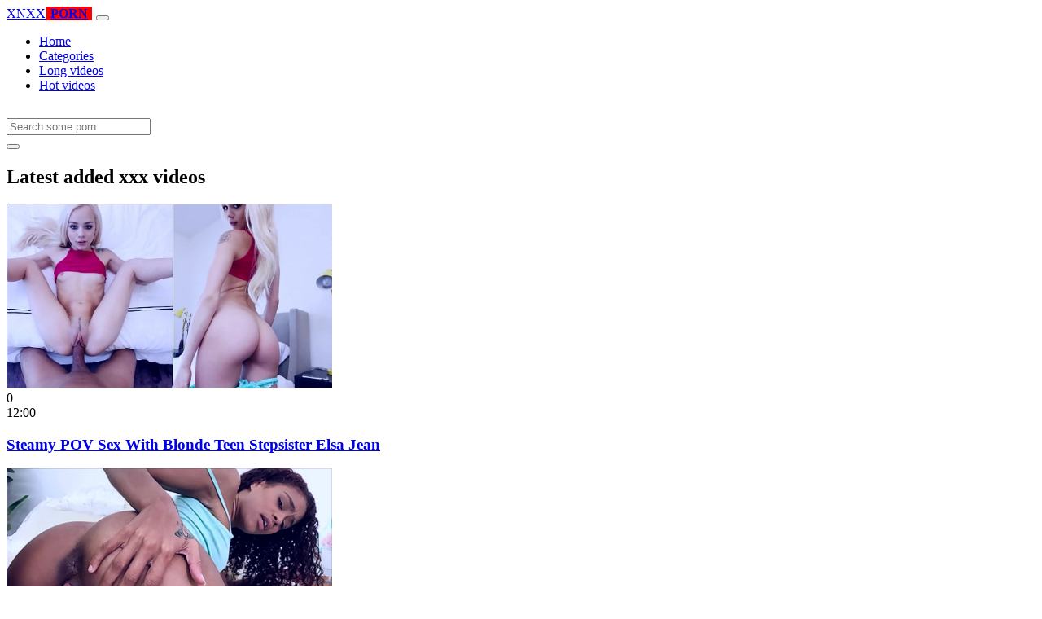

--- FILE ---
content_type: text/html; charset=UTF-8
request_url: https://www.xnxxhdporn.net/
body_size: 6594
content:
<!DOCTYPE html>
<html lang="en-US">
  <head>
	<meta http-equiv="Content-Type" content="text/html; charset=UTF-8" />
    <title>Hot porn video, porn tube, hot porn, hq porn</title>
    <meta name="description" content="xnxxhdporn.net is your source for free porn gifs. Search through categories like hot guy, sensual, rough for premium erotica experience. For well over a decade, adult XXX fans all over the globe have visited xnxxhdporn.net for the latest and greatest in online sex. Enjoy the best jenna jameson videos at xnxxhdporn.net!">
    <meta name="viewport" content="width=device-width, initial-scale=1, shrink-to-fit=no">
	<link rel="canonical" href="https://www.xnxxhdporn.net/" />

    <meta name="RATING" content="RTA-5042-1996-1400-1577-RTA" />
	<meta name="robots" content="index, follow, max-image-preview:large, max-snippet:-1, max-video-preview:-1" />
	<link rel="apple-touch-icon" sizes="180x180" href="https://www.xnxxhdporn.net/media/favicon/apple-icon-180x180.png">
	<link rel="icon" type="image/png" sizes="192x192"  href="https://www.xnxxhdporn.net/media/favicon/android-icon-192x192.png">
	<link rel="shortcut icon" href="https://www.xnxxhdporn.net/media/favicon/favicon.ico">
	<link title="" rel="search" type="application/opensearchdescription+xml" href="https://www.xnxxhdporn.net/opensearch.xml" />
	<link rel="alternate" type="application/rss+xml" title=" rss feed" href="https://www.xnxxhdporn.net/rss.xml" />    <!-- Bootstrap core CSS -->
	<link rel="stylesheet" href="https://www.xnxxhdporn.net/system/theme/Default/css/bootstrap.min.css">
    <!-- Custom styles for this template -->
    <link href="https://www.xnxxhdporn.net/system/theme/Default/css/style.css" rel="stylesheet">
    <link href="https://www.xnxxhdporn.net/system/theme/Default/css/bootstrap-icons.css" rel="stylesheet">
	<meta property="og:title" content="Hot porn video, porn tube, hot porn, hq porn">
	<meta property="og:description" content="xnxxhdporn.net is your source for free porn gifs. Search through categories like hot guy, sensual, rough for premium erotica experience. For well over a decade, adult XXX fans all over the globe have visited xnxxhdporn.net for the latest and greatest in online sex. Enjoy the best jenna jameson videos at xnxxhdporn.net!">
	<meta property="og:image" content="https://www.xnxxhdporn.net/media/logos/social.webp">
	<meta property="og:url" content="https://www.xnxxhdporn.net/">
	<meta name="twitter:card" content="summary_large_image">
	<meta name="twitter:title" content="Hot porn video, porn tube, hot porn, hq porn">
	<meta name="twitter:description" content="xnxxhdporn.net is your source for free porn gifs. Search through categories like hot guy, sensual, rough for premium erotica experience. For well over a decade, adult XXX fans all over the globe have visited xnxxhdporn.net for the latest and greatest in online sex. Enjoy the best jenna jameson videos at xnxxhdporn.net!">
	<meta name="twitter:image" content="https://www.xnxxhdporn.net/media/logos/social.webp">
	<style>
	.navbar-brand b {background: #f00;padding: 0 5px;margin: 0 1px;}.footer-logo b {background: #f00;padding: 0 5px;margin: 0 1px;}
.like,.unlike {padding: 7px 14px;}	</style>
  </head>

  <body>
    <!-- Navigation -->
    <nav class="navbar navbar-expand-lg navbar-dark bg-dark fixed-top">
      <div class="container">
        <a class="navbar-brand header-logo" href="https://www.xnxxhdporn.net/" title="Hot porn video, porn tube, hot porn, hq porn"><span>XNXX</span><b>PORN</b></a>
        <button class="navbar-toggler" type="button" data-toggle="collapse" data-target="#respNav" aria-controls="respNav" aria-expanded="false" aria-label="Toggle navigation">
          <span class="navbar-toggler-icon"></span>
        </button>
        <div class="collapse navbar-collapse" id="respNav">

          <ul class="navbar-nav ml-auto">
            <li class="nav-item home"><a class="nav-link" href="https://www.xnxxhdporn.net/" title="Home">Home</a></li>
               <li class="nav-item cats"><a class="nav-link asp" href="https://www.xnxxhdporn.net/categories/" title="Categories">
 Categories</a></li>
            <li class="nav-item long"><a class="nav-link" href="https://www.xnxxhdporn.net/longest-porn-sex/" title="Long videos">Long videos</a></li>
            <li class="nav-item fire"><a class="nav-link" href="https://www.xnxxhdporn.net/hottest-porn-sex/" title="Hot videos">Hot videos</a></li>
			          </ul>
        </div>
      </div>
   </nav>
    <!-- Page Content -->
    <div class="container">
		<div class="row">
			<div class="col-sm-12 col-md-12" style="padding-top:15px;">
				<form class="navbar-form" role="search" id="searchForm2"  method="get" action="https://www.xnxxhdporn.net/search.php" name="get_porn">
				<div class="input-group">
					<input type="text" name="query" id="query" class="form-control" placeholder="Search some porn">
					<div class="input-group-btn">
						<button class="btn btn-warning search-button" type="submit" name="search-button" title="search"><i class="bi bi-search"></i></button>
					</div>
				</div>
				</form>
			</div>
		</div>
		<div class="row h">
			<h2>Latest added xxx videos</h2>
		</div>

		<div class="row">
        <div class="col-lg-4 col-sm-6 portfolio-item">
          <div class="card">
            <a href="https://www.xnxxhdporn.net/video/3916/steamy-pov-sex-with-blonde-teen-stepsister-elsa-jean/" title="Steamy POV Sex With Blonde Teen Stepsister Elsa Jean"><img class="img-fluid" srcset="https://www.xnxxhdporn.net/media/3916/steamy-pov-sex-with-blonde-teen-stepsister-elsa-jean.webp 382w, https://www.xnxxhdporn.net/media/big/3916/steamy-pov-sex-with-blonde-teen-stepsister-elsa-jean.webp 573w" src="https://www.xnxxhdporn.net/media/3916/steamy-pov-sex-with-blonde-teen-stepsister-elsa-jean.webp" title="Steamy POV Sex With Blonde Teen Stepsister Elsa Jean" alt="Steamy POV Sex With Blonde Teen Stepsister Elsa Jean" width="400" height="225"></a>
            <div class="card-body">
                <div class="views col-sm-5"><i class="bi bi-eye"></i> 0</div>
                <div class="time col-sm-5"><i class="bi bi-clock"></i> 12:00</div>
                <div class="text_on_img col-sm-12"><h3 class="title"><a href="https://www.xnxxhdporn.net/video/3916/steamy-pov-sex-with-blonde-teen-stepsister-elsa-jean/" title="Steamy POV Sex With Blonde Teen Stepsister Elsa Jean">Steamy POV Sex With Blonde Teen Stepsister Elsa Jean</a></h3></div>
            </div>
          </div>
        </div>
        <div class="col-lg-4 col-sm-6 portfolio-item">
          <div class="card">
            <a href="https://www.xnxxhdporn.net/video/3915/finds-her-ex-on-the-bed-with-his-cock-hard/" title="Finds Her Ex On The Bed With His Cock Hard"><img class="img-fluid" srcset="https://www.xnxxhdporn.net/media/3915/finds-her-ex-on-the-bed-with-his-cock-hard.webp 382w, https://www.xnxxhdporn.net/media/big/3915/finds-her-ex-on-the-bed-with-his-cock-hard.webp 573w" src="https://www.xnxxhdporn.net/media/3915/finds-her-ex-on-the-bed-with-his-cock-hard.webp" title="Finds Her Ex On The Bed With His Cock Hard" alt="Finds Her Ex On The Bed With His Cock Hard" width="400" height="225"></a>
            <div class="card-body">
                <div class="views col-sm-5"><i class="bi bi-eye"></i> 0</div>
                <div class="time col-sm-5"><i class="bi bi-clock"></i> 11:13</div>
                <div class="text_on_img col-sm-12"><h3 class="title"><a href="https://www.xnxxhdporn.net/video/3915/finds-her-ex-on-the-bed-with-his-cock-hard/" title="Finds Her Ex On The Bed With His Cock Hard">Finds Her Ex On The Bed With His Cock Hard</a></h3></div>
            </div>
          </div>
        </div>
        <div class="col-lg-4 col-sm-6 portfolio-item">
          <div class="card">
            <a href="https://www.xnxxhdporn.net/video/3914/step-sister-sierra-nicole-gets-creampie-by-older-brother/" title="Step Sister Sierra Nicole Gets Creampie by Older Brother"><img class="img-fluid" srcset="https://www.xnxxhdporn.net/media/3914/step-sister-sierra-nicole-gets-creampie-by-older-brother.webp 382w, https://www.xnxxhdporn.net/media/big/3914/step-sister-sierra-nicole-gets-creampie-by-older-brother.webp 573w" src="https://www.xnxxhdporn.net/media/3914/step-sister-sierra-nicole-gets-creampie-by-older-brother.webp" title="Step Sister Sierra Nicole Gets Creampie by Older Brother" alt="Step Sister Sierra Nicole Gets Creampie by Older Brother" width="400" height="225"></a>
            <div class="card-body">
                <div class="views col-sm-5"><i class="bi bi-eye"></i> 0</div>
                <div class="time col-sm-5"><i class="bi bi-clock"></i> 10:35</div>
                <div class="text_on_img col-sm-12"><h3 class="title"><a href="https://www.xnxxhdporn.net/video/3914/step-sister-sierra-nicole-gets-creampie-by-older-brother/" title="Step Sister Sierra Nicole Gets Creampie by Older Brother">Step Sister Sierra Nicole Gets Creampie by Older Brother</a></h3></div>
            </div>
          </div>
        </div>
        <div class="col-lg-4 col-sm-6 portfolio-item">
          <div class="card">
            <a href="https://www.xnxxhdporn.net/video/3913/blonde-milf-anal-fucked/" title="Blonde milf anal fucked"><img class="img-fluid" srcset="https://www.xnxxhdporn.net/media/3913/blonde-milf-anal-fucked.webp 382w, https://www.xnxxhdporn.net/media/big/3913/blonde-milf-anal-fucked.webp 573w" src="https://www.xnxxhdporn.net/media/3913/blonde-milf-anal-fucked.webp" title="Blonde milf anal fucked" alt="Blonde milf anal fucked" width="400" height="225"></a>
            <div class="card-body">
                <div class="views col-sm-5"><i class="bi bi-eye"></i> 0</div>
                <div class="time col-sm-5"><i class="bi bi-clock"></i> 24:42</div>
                <div class="text_on_img col-sm-12"><h3 class="title"><a href="https://www.xnxxhdporn.net/video/3913/blonde-milf-anal-fucked/" title="Blonde milf anal fucked">Blonde milf anal fucked</a></h3></div>
            </div>
          </div>
        </div>
        <div class="col-lg-4 col-sm-6 portfolio-item">
          <div class="card">
            <a href="https://www.xnxxhdporn.net/video/3912/arab-girl-gets-gangbanged-in-front-of-her-astounded-husband/" title="Arab girl gets gangbanged in front of her astounded husband!"><img class="img-fluid" srcset="https://www.xnxxhdporn.net/media/3912/arab-girl-gets-gangbanged-in-front-of-her-astounded-husband.webp 382w, https://www.xnxxhdporn.net/media/big/3912/arab-girl-gets-gangbanged-in-front-of-her-astounded-husband.webp 573w" src="https://www.xnxxhdporn.net/media/3912/arab-girl-gets-gangbanged-in-front-of-her-astounded-husband.webp" title="Arab girl gets gangbanged in front of her astounded husband!" alt="Arab girl gets gangbanged in front of her astounded husband!" width="400" height="225"></a>
            <div class="card-body">
                <div class="views col-sm-5"><i class="bi bi-eye"></i> 0</div>
                <div class="time col-sm-5"><i class="bi bi-clock"></i> 20:30</div>
                <div class="text_on_img col-sm-12"><h3 class="title"><a href="https://www.xnxxhdporn.net/video/3912/arab-girl-gets-gangbanged-in-front-of-her-astounded-husband/" title="Arab girl gets gangbanged in front of her astounded husband!">Arab girl gets gangbanged in front of her astounded husband!</a></h3></div>
            </div>
          </div>
        </div>
        <div class="col-lg-4 col-sm-6 portfolio-item">
          <div class="card">
            <a href="https://www.xnxxhdporn.net/video/3911/neighbor-boy-spell-fucks-and-stuns-big-titty-beauty/" title="Neighbor boy Spell fucks and Stuns Big Titty Beauty"><img class="img-fluid" srcset="https://www.xnxxhdporn.net/media/3911/neighbor-boy-spell-fucks-and-stuns-big-titty-beauty.webp 382w, https://www.xnxxhdporn.net/media/big/3911/neighbor-boy-spell-fucks-and-stuns-big-titty-beauty.webp 573w" src="https://www.xnxxhdporn.net/media/3911/neighbor-boy-spell-fucks-and-stuns-big-titty-beauty.webp" title="Neighbor boy Spell fucks and Stuns Big Titty Beauty" alt="Neighbor boy Spell fucks and Stuns Big Titty Beauty" width="400" height="225"></a>
            <div class="card-body">
                <div class="views col-sm-5"><i class="bi bi-eye"></i> 0</div>
                <div class="time col-sm-5"><i class="bi bi-clock"></i> 36:00</div>
                <div class="text_on_img col-sm-12"><h3 class="title"><a href="https://www.xnxxhdporn.net/video/3911/neighbor-boy-spell-fucks-and-stuns-big-titty-beauty/" title="Neighbor boy Spell fucks and Stuns Big Titty Beauty">Neighbor boy Spell fucks and Stuns Big Titty Beauty</a></h3></div>
            </div>
          </div>
        </div>
        <div class="col-lg-4 col-sm-6 portfolio-item">
          <div class="card">
            <a href="https://www.xnxxhdporn.net/video/3910/they-fucked-to-exhaustion/" title="They Fucked To Exhaustion"><img class="img-fluid" srcset="https://www.xnxxhdporn.net/media/3910/they-fucked-to-exhaustion.webp 382w, https://www.xnxxhdporn.net/media/big/3910/they-fucked-to-exhaustion.webp 573w" src="https://www.xnxxhdporn.net/media/3910/they-fucked-to-exhaustion.webp" title="They Fucked To Exhaustion" alt="They Fucked To Exhaustion" width="400" height="225"></a>
            <div class="card-body">
                <div class="views col-sm-5"><i class="bi bi-eye"></i> 0</div>
                <div class="time col-sm-5"><i class="bi bi-clock"></i> 11:00</div>
                <div class="text_on_img col-sm-12"><h3 class="title"><a href="https://www.xnxxhdporn.net/video/3910/they-fucked-to-exhaustion/" title="They Fucked To Exhaustion">They Fucked To Exhaustion</a></h3></div>
            </div>
          </div>
        </div>
        <div class="col-lg-4 col-sm-6 portfolio-item">
          <div class="card">
            <a href="https://www.xnxxhdporn.net/video/3909/yasmin-scott-swallows-cum/" title="Yasmin Scott Swallows Cum"><img class="img-fluid" srcset="https://www.xnxxhdporn.net/media/3909/yasmin-scott-swallows-cum.webp 382w, https://www.xnxxhdporn.net/media/big/3909/yasmin-scott-swallows-cum.webp 573w" src="https://www.xnxxhdporn.net/media/3909/yasmin-scott-swallows-cum.webp" title="Yasmin Scott Swallows Cum" alt="Yasmin Scott Swallows Cum" width="400" height="225"></a>
            <div class="card-body">
                <div class="views col-sm-5"><i class="bi bi-eye"></i> 0</div>
                <div class="time col-sm-5"><i class="bi bi-clock"></i> 38:36</div>
                <div class="text_on_img col-sm-12"><h3 class="title"><a href="https://www.xnxxhdporn.net/video/3909/yasmin-scott-swallows-cum/" title="Yasmin Scott Swallows Cum">Yasmin Scott Swallows Cum</a></h3></div>
            </div>
          </div>
        </div>
        <div class="col-lg-4 col-sm-6 portfolio-item">
          <div class="card">
            <a href="https://www.xnxxhdporn.net/video/3908/teen-virginity-check-turns-into-a-hardcore-deflowering/" title="Teen Virginity Check Turns into a Hardcore Deflowering"><img class="img-fluid" srcset="https://www.xnxxhdporn.net/media/3908/teen-virginity-check-turns-into-a-hardcore-deflowering.webp 382w, https://www.xnxxhdporn.net/media/big/3908/teen-virginity-check-turns-into-a-hardcore-deflowering.webp 573w" src="https://www.xnxxhdporn.net/media/3908/teen-virginity-check-turns-into-a-hardcore-deflowering.webp" title="Teen Virginity Check Turns into a Hardcore Deflowering" alt="Teen Virginity Check Turns into a Hardcore Deflowering" width="400" height="225"></a>
            <div class="card-body">
                <div class="views col-sm-5"><i class="bi bi-eye"></i> 0</div>
                <div class="time col-sm-5"><i class="bi bi-clock"></i> 25:46</div>
                <div class="text_on_img col-sm-12"><h3 class="title"><a href="https://www.xnxxhdporn.net/video/3908/teen-virginity-check-turns-into-a-hardcore-deflowering/" title="Teen Virginity Check Turns into a Hardcore Deflowering">Teen Virginity Check Turns into a Hardcore Deflowering</a></h3></div>
            </div>
          </div>
        </div>
        <div class="col-lg-4 col-sm-6 portfolio-item">
          <div class="card">
            <a href="https://www.xnxxhdporn.net/video/3907/yura-kurokawa-screams-while-a-big-dick-is-ing-her-well/" title="Yura Kurokawa screams while a big dick is ing her well"><img class="img-fluid" srcset="https://www.xnxxhdporn.net/media/3907/yura-kurokawa-screams-while-a-big-dick-is-ing-her-well.webp 382w, https://www.xnxxhdporn.net/media/big/3907/yura-kurokawa-screams-while-a-big-dick-is-ing-her-well.webp 573w" src="https://www.xnxxhdporn.net/media/3907/yura-kurokawa-screams-while-a-big-dick-is-ing-her-well.webp" title="Yura Kurokawa screams while a big dick is ing her well" alt="Yura Kurokawa screams while a big dick is ing her well" width="400" height="225"></a>
            <div class="card-body">
                <div class="views col-sm-5"><i class="bi bi-eye"></i> 0</div>
                <div class="time col-sm-5"><i class="bi bi-clock"></i> 12:05</div>
                <div class="text_on_img col-sm-12"><h3 class="title"><a href="https://www.xnxxhdporn.net/video/3907/yura-kurokawa-screams-while-a-big-dick-is-ing-her-well/" title="Yura Kurokawa screams while a big dick is ing her well">Yura Kurokawa screams while a big dick is ing her well</a></h3></div>
            </div>
          </div>
        </div>
        <div class="col-lg-4 col-sm-6 portfolio-item">
          <div class="card">
            <a href="https://www.xnxxhdporn.net/video/3906/extrem-deep-anal-sex-for-dirty-teen-by-big-black-cock-guy/" title="Extrem Deep Anal Sex for Dirty Teen by Big Black Cock Guy"><img class="img-fluid" srcset="https://www.xnxxhdporn.net/media/3906/extrem-deep-anal-sex-for-dirty-teen-by-big-black-cock-guy.webp 382w, https://www.xnxxhdporn.net/media/big/3906/extrem-deep-anal-sex-for-dirty-teen-by-big-black-cock-guy.webp 573w" src="https://www.xnxxhdporn.net/media/3906/extrem-deep-anal-sex-for-dirty-teen-by-big-black-cock-guy.webp" title="Extrem Deep Anal Sex for Dirty Teen by Big Black Cock Guy" alt="Extrem Deep Anal Sex for Dirty Teen by Big Black Cock Guy" width="400" height="225"></a>
            <div class="card-body">
                <div class="views col-sm-5"><i class="bi bi-eye"></i> 0</div>
                <div class="time col-sm-5"><i class="bi bi-clock"></i> 20:54</div>
                <div class="text_on_img col-sm-12"><h3 class="title"><a href="https://www.xnxxhdporn.net/video/3906/extrem-deep-anal-sex-for-dirty-teen-by-big-black-cock-guy/" title="Extrem Deep Anal Sex for Dirty Teen by Big Black Cock Guy">Extrem Deep Anal Sex for Dirty Teen by Big Black Cock Guy</a></h3></div>
            </div>
          </div>
        </div>
        <div class="col-lg-4 col-sm-6 portfolio-item">
          <div class="card">
            <a href="https://www.xnxxhdporn.net/video/3905/young-desi-stepmom-seduce-by-her-stepson-in-the-night-time/" title="Young desi stepmom seduce by her stepson in the night time"><img class="img-fluid" srcset="https://www.xnxxhdporn.net/media/3905/young-desi-stepmom-seduce-by-her-stepson-in-the-night-time.webp 382w, https://www.xnxxhdporn.net/media/big/3905/young-desi-stepmom-seduce-by-her-stepson-in-the-night-time.webp 573w" src="https://www.xnxxhdporn.net/media/3905/young-desi-stepmom-seduce-by-her-stepson-in-the-night-time.webp" title="Young desi stepmom seduce by her stepson in the night time" alt="Young desi stepmom seduce by her stepson in the night time" width="400" height="225"></a>
            <div class="card-body">
                <div class="views col-sm-5"><i class="bi bi-eye"></i> 0</div>
                <div class="time col-sm-5"><i class="bi bi-clock"></i> 21:32</div>
                <div class="text_on_img col-sm-12"><h3 class="title"><a href="https://www.xnxxhdporn.net/video/3905/young-desi-stepmom-seduce-by-her-stepson-in-the-night-time/" title="Young desi stepmom seduce by her stepson in the night time">Young desi stepmom seduce by her stepson in the night time</a></h3></div>
            </div>
          </div>
        </div>
        <div class="col-lg-4 col-sm-6 portfolio-item">
          <div class="card">
            <a href="https://www.xnxxhdporn.net/video/3904/innocent-skinny-blonde-cum-showered-after-wild-fuck/" title="Innocent skinny blonde cum showered after wild fuck"><img class="img-fluid" srcset="https://www.xnxxhdporn.net/media/3904/innocent-skinny-blonde-cum-showered-after-wild-fuck.webp 382w, https://www.xnxxhdporn.net/media/big/3904/innocent-skinny-blonde-cum-showered-after-wild-fuck.webp 573w" src="https://www.xnxxhdporn.net/media/3904/innocent-skinny-blonde-cum-showered-after-wild-fuck.webp" title="Innocent skinny blonde cum showered after wild fuck" alt="Innocent skinny blonde cum showered after wild fuck" width="400" height="225"></a>
            <div class="card-body">
                <div class="views col-sm-5"><i class="bi bi-eye"></i> 0</div>
                <div class="time col-sm-5"><i class="bi bi-clock"></i> 27:49</div>
                <div class="text_on_img col-sm-12"><h3 class="title"><a href="https://www.xnxxhdporn.net/video/3904/innocent-skinny-blonde-cum-showered-after-wild-fuck/" title="Innocent skinny blonde cum showered after wild fuck">Innocent skinny blonde cum showered after wild fuck</a></h3></div>
            </div>
          </div>
        </div>
        <div class="col-lg-4 col-sm-6 portfolio-item">
          <div class="card">
            <a href="https://www.xnxxhdporn.net/video/3903/mari-koizumi-meets-old-friend-and-fucks-him/" title="Mari Koizumi Meets Old Friend and fucks him"><img class="img-fluid" srcset="https://www.xnxxhdporn.net/media/3903/mari-koizumi-meets-old-friend-and-fucks-him.webp 382w, https://www.xnxxhdporn.net/media/big/3903/mari-koizumi-meets-old-friend-and-fucks-him.webp 573w" src="https://www.xnxxhdporn.net/media/3903/mari-koizumi-meets-old-friend-and-fucks-him.webp" title="Mari Koizumi Meets Old Friend and fucks him" alt="Mari Koizumi Meets Old Friend and fucks him" width="400" height="225"></a>
            <div class="card-body">
                <div class="views col-sm-5"><i class="bi bi-eye"></i> 0</div>
                <div class="time col-sm-5"><i class="bi bi-clock"></i> 29:14</div>
                <div class="text_on_img col-sm-12"><h3 class="title"><a href="https://www.xnxxhdporn.net/video/3903/mari-koizumi-meets-old-friend-and-fucks-him/" title="Mari Koizumi Meets Old Friend and fucks him">Mari Koizumi Meets Old Friend and fucks him</a></h3></div>
            </div>
          </div>
        </div>
        <div class="col-lg-4 col-sm-6 portfolio-item">
          <div class="card">
            <a href="https://www.xnxxhdporn.net/video/3902/stepmom-treats-herself-to-some-hard-dick/" title="Stepmom treats herself to some hard dick"><img class="img-fluid" srcset="https://www.xnxxhdporn.net/media/3902/stepmom-treats-herself-to-some-hard-dick.webp 382w, https://www.xnxxhdporn.net/media/big/3902/stepmom-treats-herself-to-some-hard-dick.webp 573w" src="https://www.xnxxhdporn.net/media/3902/stepmom-treats-herself-to-some-hard-dick.webp" title="Stepmom treats herself to some hard dick" alt="Stepmom treats herself to some hard dick" width="400" height="225"></a>
            <div class="card-body">
                <div class="views col-sm-5"><i class="bi bi-eye"></i> 0</div>
                <div class="time col-sm-5"><i class="bi bi-clock"></i> 10:04</div>
                <div class="text_on_img col-sm-12"><h3 class="title"><a href="https://www.xnxxhdporn.net/video/3902/stepmom-treats-herself-to-some-hard-dick/" title="Stepmom treats herself to some hard dick">Stepmom treats herself to some hard dick</a></h3></div>
            </div>
          </div>
        </div>
        <div class="col-lg-4 col-sm-6 portfolio-item">
          <div class="card">
            <a href="https://www.xnxxhdporn.net/video/3901/nicole-aniston-gets-fucked-by-huge-cock/" title="Nicole Aniston Gets Fucked By Huge Cock"><img class="img-fluid" srcset="https://www.xnxxhdporn.net/media/3901/nicole-aniston-gets-fucked-by-huge-cock.webp 382w, https://www.xnxxhdporn.net/media/big/3901/nicole-aniston-gets-fucked-by-huge-cock.webp 573w" src="https://www.xnxxhdporn.net/media/3901/nicole-aniston-gets-fucked-by-huge-cock.webp" title="Nicole Aniston Gets Fucked By Huge Cock" alt="Nicole Aniston Gets Fucked By Huge Cock" width="400" height="225"></a>
            <div class="card-body">
                <div class="views col-sm-5"><i class="bi bi-eye"></i> 0</div>
                <div class="time col-sm-5"><i class="bi bi-clock"></i> 20:11</div>
                <div class="text_on_img col-sm-12"><h3 class="title"><a href="https://www.xnxxhdporn.net/video/3901/nicole-aniston-gets-fucked-by-huge-cock/" title="Nicole Aniston Gets Fucked By Huge Cock">Nicole Aniston Gets Fucked By Huge Cock</a></h3></div>
            </div>
          </div>
        </div>
        <div class="col-lg-4 col-sm-6 portfolio-item">
          <div class="card">
            <a href="https://www.xnxxhdporn.net/video/3900/indian-hot-wife-homemade-foot-job-pussy-licking-fucking/" title="Indian hot wife Homemade foot job pussy licking fucking"><img class="img-fluid" srcset="https://www.xnxxhdporn.net/media/3900/indian-hot-wife-homemade-foot-job-pussy-licking-fucking.webp 382w, https://www.xnxxhdporn.net/media/big/3900/indian-hot-wife-homemade-foot-job-pussy-licking-fucking.webp 573w" src="https://www.xnxxhdporn.net/media/3900/indian-hot-wife-homemade-foot-job-pussy-licking-fucking.webp" title="Indian hot wife Homemade foot job pussy licking fucking" alt="Indian hot wife Homemade foot job pussy licking fucking" width="400" height="225"></a>
            <div class="card-body">
                <div class="views col-sm-5"><i class="bi bi-eye"></i> 0</div>
                <div class="time col-sm-5"><i class="bi bi-clock"></i> 24:02</div>
                <div class="text_on_img col-sm-12"><h3 class="title"><a href="https://www.xnxxhdporn.net/video/3900/indian-hot-wife-homemade-foot-job-pussy-licking-fucking/" title="Indian hot wife Homemade foot job pussy licking fucking">Indian hot wife Homemade foot job pussy licking fucking</a></h3></div>
            </div>
          </div>
        </div>
        <div class="col-lg-4 col-sm-6 portfolio-item">
          <div class="card">
            <a href="https://www.xnxxhdporn.net/video/3899/cute-and-beautiful-japan-girl/" title="Cute and beautiful japan girl"><img class="img-fluid" srcset="https://www.xnxxhdporn.net/media/3899/cute-and-beautiful-japan-girl.webp 382w, https://www.xnxxhdporn.net/media/big/3899/cute-and-beautiful-japan-girl.webp 573w" src="https://www.xnxxhdporn.net/media/3899/cute-and-beautiful-japan-girl.webp" title="Cute and beautiful japan girl" alt="Cute and beautiful japan girl" width="400" height="225"></a>
            <div class="card-body">
                <div class="views col-sm-5"><i class="bi bi-eye"></i> 0</div>
                <div class="time col-sm-5"><i class="bi bi-clock"></i> 26:07</div>
                <div class="text_on_img col-sm-12"><h3 class="title"><a href="https://www.xnxxhdporn.net/video/3899/cute-and-beautiful-japan-girl/" title="Cute and beautiful japan girl">Cute and beautiful japan girl</a></h3></div>
            </div>
          </div>
        </div>
        <div class="col-lg-4 col-sm-6 portfolio-item">
          <div class="card">
            <a href="https://www.xnxxhdporn.net/video/3898/stepbro-s-secret-crush-teen-stepsister-who-feels-the-same/" title="Stepbro's Secret Crush: Teen Stepsister Who Feels the Same"><img class="img-fluid" srcset="https://www.xnxxhdporn.net/media/3898/stepbro-s-secret-crush-teen-stepsister-who-feels-the-same.webp 382w, https://www.xnxxhdporn.net/media/big/3898/stepbro-s-secret-crush-teen-stepsister-who-feels-the-same.webp 573w" src="https://www.xnxxhdporn.net/media/3898/stepbro-s-secret-crush-teen-stepsister-who-feels-the-same.webp" title="Stepbro's Secret Crush: Teen Stepsister Who Feels the Same" alt="Stepbro's Secret Crush: Teen Stepsister Who Feels the Same" width="400" height="225"></a>
            <div class="card-body">
                <div class="views col-sm-5"><i class="bi bi-eye"></i> 0</div>
                <div class="time col-sm-5"><i class="bi bi-clock"></i> 10:01</div>
                <div class="text_on_img col-sm-12"><h3 class="title"><a href="https://www.xnxxhdporn.net/video/3898/stepbro-s-secret-crush-teen-stepsister-who-feels-the-same/" title="Stepbro's Secret Crush: Teen Stepsister Who Feels the Same">Stepbro's Secret Crush: Teen Stepsister Who Feels the Same</a></h3></div>
            </div>
          </div>
        </div>
        <div class="col-lg-4 col-sm-6 portfolio-item">
          <div class="card">
            <a href="https://www.xnxxhdporn.net/video/3897/girl-fight-ends-in-lesbian-sex/" title="Girl Fight Ends in Lesbian Sex"><img class="img-fluid" srcset="https://www.xnxxhdporn.net/media/3897/girl-fight-ends-in-lesbian-sex.webp 382w, https://www.xnxxhdporn.net/media/big/3897/girl-fight-ends-in-lesbian-sex.webp 573w" src="https://www.xnxxhdporn.net/media/3897/girl-fight-ends-in-lesbian-sex.webp" title="Girl Fight Ends in Lesbian Sex" alt="Girl Fight Ends in Lesbian Sex" width="400" height="225"></a>
            <div class="card-body">
                <div class="views col-sm-5"><i class="bi bi-eye"></i> 0</div>
                <div class="time col-sm-5"><i class="bi bi-clock"></i> 11:41</div>
                <div class="text_on_img col-sm-12"><h3 class="title"><a href="https://www.xnxxhdporn.net/video/3897/girl-fight-ends-in-lesbian-sex/" title="Girl Fight Ends in Lesbian Sex">Girl Fight Ends in Lesbian Sex</a></h3></div>
            </div>
          </div>
        </div>
        <div class="col-lg-4 col-sm-6 portfolio-item">
          <div class="card">
            <a href="https://www.xnxxhdporn.net/video/3896/gorgeous-milf-pristine-edge-fucked-by-her-student/" title="Gorgeous MILF Pristine Edge Fucked By Her Student"><img class="img-fluid" srcset="https://www.xnxxhdporn.net/media/3896/gorgeous-milf-pristine-edge-fucked-by-her-student.webp 382w, https://www.xnxxhdporn.net/media/big/3896/gorgeous-milf-pristine-edge-fucked-by-her-student.webp 573w" src="https://www.xnxxhdporn.net/media/3896/gorgeous-milf-pristine-edge-fucked-by-her-student.webp" title="Gorgeous MILF Pristine Edge Fucked By Her Student" alt="Gorgeous MILF Pristine Edge Fucked By Her Student" width="400" height="225"></a>
            <div class="card-body">
                <div class="views col-sm-5"><i class="bi bi-eye"></i> 0</div>
                <div class="time col-sm-5"><i class="bi bi-clock"></i> 13:20</div>
                <div class="text_on_img col-sm-12"><h3 class="title"><a href="https://www.xnxxhdporn.net/video/3896/gorgeous-milf-pristine-edge-fucked-by-her-student/" title="Gorgeous MILF Pristine Edge Fucked By Her Student">Gorgeous MILF Pristine Edge Fucked By Her Student</a></h3></div>
            </div>
          </div>
        </div>
        <div class="col-lg-4 col-sm-6 portfolio-item">
          <div class="card">
            <a href="https://www.xnxxhdporn.net/video/3895/petite-teen-bambi-brooks-fucked-by-bruno-on-the-bang-bus/" title="Petite Teen Bambi Brooks Fucked By Bruno On The Bang Bus"><img class="img-fluid" srcset="https://www.xnxxhdporn.net/media/3895/petite-teen-bambi-brooks-fucked-by-bruno-on-the-bang-bus.webp 382w, https://www.xnxxhdporn.net/media/big/3895/petite-teen-bambi-brooks-fucked-by-bruno-on-the-bang-bus.webp 573w" src="https://www.xnxxhdporn.net/media/3895/petite-teen-bambi-brooks-fucked-by-bruno-on-the-bang-bus.webp" title="Petite Teen Bambi Brooks Fucked By Bruno On The Bang Bus" alt="Petite Teen Bambi Brooks Fucked By Bruno On The Bang Bus" width="400" height="225"></a>
            <div class="card-body">
                <div class="views col-sm-5"><i class="bi bi-eye"></i> 0</div>
                <div class="time col-sm-5"><i class="bi bi-clock"></i> 11:28</div>
                <div class="text_on_img col-sm-12"><h3 class="title"><a href="https://www.xnxxhdporn.net/video/3895/petite-teen-bambi-brooks-fucked-by-bruno-on-the-bang-bus/" title="Petite Teen Bambi Brooks Fucked By Bruno On The Bang Bus">Petite Teen Bambi Brooks Fucked By Bruno On The Bang Bus</a></h3></div>
            </div>
          </div>
        </div>
        <div class="col-lg-4 col-sm-6 portfolio-item">
          <div class="card">
            <a href="https://www.xnxxhdporn.net/video/3894/masseur-got-lucky-with-this-blonde-hottie/" title="Masseur got lucky with this blonde hottie"><img class="img-fluid" srcset="https://www.xnxxhdporn.net/media/3894/masseur-got-lucky-with-this-blonde-hottie.webp 382w, https://www.xnxxhdporn.net/media/big/3894/masseur-got-lucky-with-this-blonde-hottie.webp 573w" src="https://www.xnxxhdporn.net/media/3894/masseur-got-lucky-with-this-blonde-hottie.webp" title="Masseur got lucky with this blonde hottie" alt="Masseur got lucky with this blonde hottie" width="400" height="225"></a>
            <div class="card-body">
                <div class="views col-sm-5"><i class="bi bi-eye"></i> 0</div>
                <div class="time col-sm-5"><i class="bi bi-clock"></i> 29:11</div>
                <div class="text_on_img col-sm-12"><h3 class="title"><a href="https://www.xnxxhdporn.net/video/3894/masseur-got-lucky-with-this-blonde-hottie/" title="Masseur got lucky with this blonde hottie">Masseur got lucky with this blonde hottie</a></h3></div>
            </div>
          </div>
        </div>
        <div class="col-lg-4 col-sm-6 portfolio-item">
          <div class="card">
            <a href="https://www.xnxxhdporn.net/video/3893/petite-russian-cutie-gets-her-asshole-licked/" title="Petite Russian Cutie Gets Her Asshole Licked"><img class="img-fluid" srcset="https://www.xnxxhdporn.net/media/3893/petite-russian-cutie-gets-her-asshole-licked.webp 382w, https://www.xnxxhdporn.net/media/big/3893/petite-russian-cutie-gets-her-asshole-licked.webp 573w" src="https://www.xnxxhdporn.net/media/3893/petite-russian-cutie-gets-her-asshole-licked.webp" title="Petite Russian Cutie Gets Her Asshole Licked" alt="Petite Russian Cutie Gets Her Asshole Licked" width="400" height="225"></a>
            <div class="card-body">
                <div class="views col-sm-5"><i class="bi bi-eye"></i> 0</div>
                <div class="time col-sm-5"><i class="bi bi-clock"></i> 22:38</div>
                <div class="text_on_img col-sm-12"><h3 class="title"><a href="https://www.xnxxhdporn.net/video/3893/petite-russian-cutie-gets-her-asshole-licked/" title="Petite Russian Cutie Gets Her Asshole Licked">Petite Russian Cutie Gets Her Asshole Licked</a></h3></div>
            </div>
          </div>
        </div>
        <div class="col-lg-4 col-sm-6 portfolio-item">
          <div class="card">
            <a href="https://www.xnxxhdporn.net/video/3892/curvy-moms-threesome/" title="Curvy MOMs Threesome"><img class="img-fluid" srcset="https://www.xnxxhdporn.net/media/3892/curvy-moms-threesome.webp 382w, https://www.xnxxhdporn.net/media/big/3892/curvy-moms-threesome.webp 573w" src="https://www.xnxxhdporn.net/media/3892/curvy-moms-threesome.webp" title="Curvy MOMs Threesome" alt="Curvy MOMs Threesome" width="400" height="225"></a>
            <div class="card-body">
                <div class="views col-sm-5"><i class="bi bi-eye"></i> 0</div>
                <div class="time col-sm-5"><i class="bi bi-clock"></i> 12:49</div>
                <div class="text_on_img col-sm-12"><h3 class="title"><a href="https://www.xnxxhdporn.net/video/3892/curvy-moms-threesome/" title="Curvy MOMs Threesome">Curvy MOMs Threesome</a></h3></div>
            </div>
          </div>
        </div>
        <div class="col-lg-4 col-sm-6 portfolio-item">
          <div class="card">
            <a href="https://www.xnxxhdporn.net/video/3891/teen-aria-surprises-teacher-at-home-to-suck-his-cock/" title="Teen Aria Surprises Teacher At Home To Suck His Cock"><img class="img-fluid" srcset="https://www.xnxxhdporn.net/media/3891/teen-aria-surprises-teacher-at-home-to-suck-his-cock.webp 382w, https://www.xnxxhdporn.net/media/big/3891/teen-aria-surprises-teacher-at-home-to-suck-his-cock.webp 573w" src="https://www.xnxxhdporn.net/media/3891/teen-aria-surprises-teacher-at-home-to-suck-his-cock.webp" title="Teen Aria Surprises Teacher At Home To Suck His Cock" alt="Teen Aria Surprises Teacher At Home To Suck His Cock" width="400" height="225"></a>
            <div class="card-body">
                <div class="views col-sm-5"><i class="bi bi-eye"></i> 0</div>
                <div class="time col-sm-5"><i class="bi bi-clock"></i> 12:12</div>
                <div class="text_on_img col-sm-12"><h3 class="title"><a href="https://www.xnxxhdporn.net/video/3891/teen-aria-surprises-teacher-at-home-to-suck-his-cock/" title="Teen Aria Surprises Teacher At Home To Suck His Cock">Teen Aria Surprises Teacher At Home To Suck His Cock</a></h3></div>
            </div>
          </div>
        </div>
        <div class="col-lg-4 col-sm-6 portfolio-item">
          <div class="card">
            <a href="https://www.xnxxhdporn.net/video/3890/horny-teen-slut-carolina-sweets/" title="Horny Teen Slut Carolina Sweets"><img class="img-fluid" srcset="https://www.xnxxhdporn.net/media/3890/horny-teen-slut-carolina-sweets.webp 382w, https://www.xnxxhdporn.net/media/big/3890/horny-teen-slut-carolina-sweets.webp 573w" src="https://www.xnxxhdporn.net/media/3890/horny-teen-slut-carolina-sweets.webp" title="Horny Teen Slut Carolina Sweets" alt="Horny Teen Slut Carolina Sweets" width="400" height="225"></a>
            <div class="card-body">
                <div class="views col-sm-5"><i class="bi bi-eye"></i> 0</div>
                <div class="time col-sm-5"><i class="bi bi-clock"></i> 11:20</div>
                <div class="text_on_img col-sm-12"><h3 class="title"><a href="https://www.xnxxhdporn.net/video/3890/horny-teen-slut-carolina-sweets/" title="Horny Teen Slut Carolina Sweets">Horny Teen Slut Carolina Sweets</a></h3></div>
            </div>
          </div>
        </div>
        <div class="col-lg-4 col-sm-6 portfolio-item">
          <div class="card">
            <a href="https://www.xnxxhdporn.net/video/3889/sensual-sex-scenes-at-home-along-suzu-ichinose/" title="Sensual sex scenes at home along Suzu Ichinose"><img class="img-fluid" srcset="https://www.xnxxhdporn.net/media/3889/sensual-sex-scenes-at-home-along-suzu-ichinose.webp 382w, https://www.xnxxhdporn.net/media/big/3889/sensual-sex-scenes-at-home-along-suzu-ichinose.webp 573w" src="https://www.xnxxhdporn.net/media/3889/sensual-sex-scenes-at-home-along-suzu-ichinose.webp" title="Sensual sex scenes at home along Suzu Ichinose" alt="Sensual sex scenes at home along Suzu Ichinose" width="400" height="225"></a>
            <div class="card-body">
                <div class="views col-sm-5"><i class="bi bi-eye"></i> 0</div>
                <div class="time col-sm-5"><i class="bi bi-clock"></i> 12:17</div>
                <div class="text_on_img col-sm-12"><h3 class="title"><a href="https://www.xnxxhdporn.net/video/3889/sensual-sex-scenes-at-home-along-suzu-ichinose/" title="Sensual sex scenes at home along Suzu Ichinose">Sensual sex scenes at home along Suzu Ichinose</a></h3></div>
            </div>
          </div>
        </div>
        <div class="col-lg-4 col-sm-6 portfolio-item">
          <div class="card">
            <a href="https://www.xnxxhdporn.net/video/3888/casting-under-100lb-super-skinny-blonde-for-fitness-shoot/" title="Casting Under 100lb Super Skinny Blonde For Fitness Shoot"><img class="img-fluid" srcset="https://www.xnxxhdporn.net/media/3888/casting-under-100lb-super-skinny-blonde-for-fitness-shoot.webp 382w, https://www.xnxxhdporn.net/media/big/3888/casting-under-100lb-super-skinny-blonde-for-fitness-shoot.webp 573w" src="https://www.xnxxhdporn.net/media/3888/casting-under-100lb-super-skinny-blonde-for-fitness-shoot.webp" title="Casting Under 100lb Super Skinny Blonde For Fitness Shoot" alt="Casting Under 100lb Super Skinny Blonde For Fitness Shoot" width="400" height="225"></a>
            <div class="card-body">
                <div class="views col-sm-5"><i class="bi bi-eye"></i> 0</div>
                <div class="time col-sm-5"><i class="bi bi-clock"></i> 12:54</div>
                <div class="text_on_img col-sm-12"><h3 class="title"><a href="https://www.xnxxhdporn.net/video/3888/casting-under-100lb-super-skinny-blonde-for-fitness-shoot/" title="Casting Under 100lb Super Skinny Blonde For Fitness Shoot">Casting Under 100lb Super Skinny Blonde For Fitness Shoot</a></h3></div>
            </div>
          </div>
        </div>
        <div class="col-lg-4 col-sm-6 portfolio-item">
          <div class="card">
            <a href="https://www.xnxxhdporn.net/video/3887/teanna-trump-is-back-and-craving-some-bbc/" title="Teanna Trump Is Back And Craving Some BBC"><img class="img-fluid" srcset="https://www.xnxxhdporn.net/media/3887/teanna-trump-is-back-and-craving-some-bbc.webp 382w, https://www.xnxxhdporn.net/media/big/3887/teanna-trump-is-back-and-craving-some-bbc.webp 573w" src="https://www.xnxxhdporn.net/media/3887/teanna-trump-is-back-and-craving-some-bbc.webp" title="Teanna Trump Is Back And Craving Some BBC" alt="Teanna Trump Is Back And Craving Some BBC" width="400" height="225"></a>
            <div class="card-body">
                <div class="views col-sm-5"><i class="bi bi-eye"></i> 0</div>
                <div class="time col-sm-5"><i class="bi bi-clock"></i> 12:40</div>
                <div class="text_on_img col-sm-12"><h3 class="title"><a href="https://www.xnxxhdporn.net/video/3887/teanna-trump-is-back-and-craving-some-bbc/" title="Teanna Trump Is Back And Craving Some BBC">Teanna Trump Is Back And Craving Some BBC</a></h3></div>
            </div>
          </div>
        </div>
        <div class="col-lg-4 col-sm-6 portfolio-item">
          <div class="card">
            <a href="https://www.xnxxhdporn.net/video/3886/big-tits-pawg-lisa-ann-letting-bitches-know-what-s-up/" title="Big Tits PAWG Lisa Ann Letting Bitches Know What's Up"><img class="img-fluid" srcset="https://www.xnxxhdporn.net/media/3886/big-tits-pawg-lisa-ann-letting-bitches-know-what-s-up.webp 382w, https://www.xnxxhdporn.net/media/big/3886/big-tits-pawg-lisa-ann-letting-bitches-know-what-s-up.webp 573w" src="https://www.xnxxhdporn.net/media/3886/big-tits-pawg-lisa-ann-letting-bitches-know-what-s-up.webp" title="Big Tits PAWG Lisa Ann Letting Bitches Know What's Up" alt="Big Tits PAWG Lisa Ann Letting Bitches Know What's Up" width="400" height="225"></a>
            <div class="card-body">
                <div class="views col-sm-5"><i class="bi bi-eye"></i> 0</div>
                <div class="time col-sm-5"><i class="bi bi-clock"></i> 10:50</div>
                <div class="text_on_img col-sm-12"><h3 class="title"><a href="https://www.xnxxhdporn.net/video/3886/big-tits-pawg-lisa-ann-letting-bitches-know-what-s-up/" title="Big Tits PAWG Lisa Ann Letting Bitches Know What's Up">Big Tits PAWG Lisa Ann Letting Bitches Know What's Up</a></h3></div>
            </div>
          </div>
        </div>
        <div class="col-lg-4 col-sm-6 portfolio-item">
          <div class="card">
            <a href="https://www.xnxxhdporn.net/video/3885/super-star-teen-sofa-weber-and-full-fisting/" title="Super star teen Sofa Weber and full fisting"><img class="img-fluid" srcset="https://www.xnxxhdporn.net/media/3885/super-star-teen-sofa-weber-and-full-fisting.webp 382w, https://www.xnxxhdporn.net/media/big/3885/super-star-teen-sofa-weber-and-full-fisting.webp 573w" src="https://www.xnxxhdporn.net/media/3885/super-star-teen-sofa-weber-and-full-fisting.webp" title="Super star teen Sofa Weber and full fisting" alt="Super star teen Sofa Weber and full fisting" width="400" height="225"></a>
            <div class="card-body">
                <div class="views col-sm-5"><i class="bi bi-eye"></i> 0</div>
                <div class="time col-sm-5"><i class="bi bi-clock"></i> 10:05</div>
                <div class="text_on_img col-sm-12"><h3 class="title"><a href="https://www.xnxxhdporn.net/video/3885/super-star-teen-sofa-weber-and-full-fisting/" title="Super star teen Sofa Weber and full fisting">Super star teen Sofa Weber and full fisting</a></h3></div>
            </div>
          </div>
        </div>
        <div class="col-lg-4 col-sm-6 portfolio-item">
          <div class="card">
            <a href="https://www.xnxxhdporn.net/video/3884/desi-chudai-pujaprem-deep-throat/" title="Desi chudai pujaprem deep throat"><img class="img-fluid" srcset="https://www.xnxxhdporn.net/media/3884/desi-chudai-pujaprem-deep-throat.webp 382w, https://www.xnxxhdporn.net/media/big/3884/desi-chudai-pujaprem-deep-throat.webp 573w" src="https://www.xnxxhdporn.net/media/3884/desi-chudai-pujaprem-deep-throat.webp" title="Desi chudai pujaprem deep throat" alt="Desi chudai pujaprem deep throat" width="400" height="225"></a>
            <div class="card-body">
                <div class="views col-sm-5"><i class="bi bi-eye"></i> 0</div>
                <div class="time col-sm-5"><i class="bi bi-clock"></i> 10:30</div>
                <div class="text_on_img col-sm-12"><h3 class="title"><a href="https://www.xnxxhdporn.net/video/3884/desi-chudai-pujaprem-deep-throat/" title="Desi chudai pujaprem deep throat">Desi chudai pujaprem deep throat</a></h3></div>
            </div>
          </div>
        </div>
		</div>
		<div class="row text-center">
			<div class="col-lg-12 col-sm-12">
				<ul class="pagination justify-content-center"><li class="page-item active"><a class="page-link" href="https://www.xnxxhdporn.net/latest-porn-sex/1/">1</a></li><li class="page-item"><a class="page-link" href="https://www.xnxxhdporn.net/latest-porn-sex/2/">2</a></li><li class="page-item"><a class="page-link" href="https://www.xnxxhdporn.net/latest-porn-sex/3/">3</a></li><li class="page-item"><a class="page-link" href="https://www.xnxxhdporn.net/latest-porn-sex/4/">4</a></li><li class="page-item disabled"><span class="page-link">...</span></li><li class="page-item"><a class="page-link" href="https://www.xnxxhdporn.net/latest-porn-sex/119/">119</a></li>

        <li class="page-item">
          <a class="page-link" href="https://www.xnxxhdporn.net/latest-porn-sex/2/" aria-label="Next">&raquo;</a>
        </li></ul>			</div>
		</div>
		  <!-- /.row -->
	
		<div class="row h">
			<h2>Search trends</h2>
		</div>

		<div class="row">
			<div class="col-lg-12 col-sm-12 tagcloud related">
				<a class="btn btn-asp" href="https://www.xnxxhdporn.net/lucah/sex-video-download/" title="sex video download">sex video download</a> <a class="btn btn-asp" href="https://www.xnxxhdporn.net/lucah/xxx-sex-video/" title="xxx sex video">xxx sex video</a> <a class="btn btn-asp" href="https://www.xnxxhdporn.net/lucah/china-xxx/" title="china xxx">china xxx</a> <a class="btn btn-asp" href="https://www.xnxxhdporn.net/lucah/xxx-movies/" title="xxx movies">xxx movies</a> <a class="btn btn-asp" href="https://www.xnxxhdporn.net/lucah/xxx-hd/" title="xxx hd">xxx hd</a> <a class="btn btn-asp" href="https://www.xnxxhdporn.net/lucah/porno-video/" title="porno video">porno video</a> <a class="btn btn-asp" href="https://www.xnxxhdporn.net/lucah/hot-sex-video/" title="hot sex video">hot sex video</a> <a class="btn btn-asp" href="https://www.xnxxhdporn.net/lucah/hot-xxx/" title="hot xxx">hot xxx</a> <a class="btn btn-asp" href="https://www.xnxxhdporn.net/lucah/sex-vedio/" title="sex vedio">sex vedio</a> <a class="btn btn-asp" href="https://www.xnxxhdporn.net/lucah/www-sex-video-com/" title="www sex video com">www sex video com</a> <a class="btn btn-asp" href="https://www.xnxxhdporn.net/lucah/sex-video-hd/" title="sex video hd">sex video hd</a> <a class="btn btn-asp" href="https://www.xnxxhdporn.net/lucah/chinese-sex-video/" title="chinese sex video">chinese sex video</a> <a class="btn btn-asp" href="https://www.xnxxhdporn.net/lucah/www-xnxx/" title="www xnxx">www xnxx</a> <a class="btn btn-asp" href="https://www.xnxxhdporn.net/lucah/asian-sex-diary/" title="asian sex diary">asian sex diary</a> <a class="btn btn-asp" href="https://www.xnxxhdporn.net/lucah/sex-com/" title="sex com">sex com</a> <a class="btn btn-asp" href="https://www.xnxxhdporn.net/lucah/www-sex-com/" title="www sex com">www sex com</a> <a class="btn btn-asp" href="https://www.xnxxhdporn.net/lucah/indian-xxx-video/" title="indian xxx video">indian xxx video</a>			</div>
		</div>
    </div>
    <!-- /.container -->


	<script src="https://www.xnxxhdporn.net/system/theme/Default/js/user.min.js"></script>
	<!-- Footer -->
    <footer class="py-5 bg-dark">
      <div class="container">
        <p class="m-0 text-center text-white"><a class="footer-logo" href="https://www.xnxxhdporn.net/"><span>XNXX</span><b>PORN</b></a></p>
        <p class="m-0 text-center text-white" style="padding-bottom:20px;color:#fff;">
			<a href="https://www.xxxvideo.vip/" title="vip porn">vip porn</a>, <a href="https://www.xxxv.mobi/" title="xxxv porn">xxxv porn</a>, <a href="https://www.xxxxporn.net/" title="xxxx porn">xxxx porn</a>, <a href="https://www.hdsexlove.com/" title="hd sex">hd sex</a>, <a href="https://www.pornjitt.net/" title="blue film">blue film</a>, <a href="https://xxxhindivideo.mobi/" title="sex video">sex video</a>, <a href="https://sexybf.mobi/" title="porn videos">porn videos</a><br><br />
Welcome to xnxxhdporn.net, the World's biggest collection of adult XXX videos, hardcore sex clips and a one-stop-shop for all your naughty needs. Daily updated free porn tube with exclusive porn trailers. Whatever it is that makes you horny, you can rest assured that you will be able to find it here, on xnxxhdporn.net. If you're into ebony hotties, you will be able to find loads of steamy porno videos featuring the hottest ebony gals. Enjoy our daily updated collection of adult videos. We have the best content from all the main studios and pay sites. Do not forget to bookmark this page.		</p>
		        <p class="m-0 text-center text-white" style="padding-bottom:20px;color:#fff;">
			 <a href="https://www.xnxxhdporn.net/page/2257/" title="18 U.S.C 2257">18 U.S.C 2257</a> | <a href="https://www.xnxxhdporn.net/page/terms/" title="Terms of Use">Terms of Use</a> | <a href="https://www.xnxxhdporn.net/page/dmca/" title="DMCA">DMCA</a>
		</p>
		<p class="m-0 text-center text-white">© Copyright 2026 by xnxxhdporn.net</p>
      </div>
      <!-- /.container -->
    </footer>
    <!-- Bootstrap core JavaScript -->
    <div class="cookie-banner" id="cookie-banner">
        <p>We use cookies to improve your experience. By continuing, you agree to our use of cookies.</p>
        <button class="accept" onclick="acceptCookies()">Accept</button>
        <button class="reject" onclick="rejectCookies()">Reject</button>
    </div>	
<span style="display:none;"><img src="//whos.amung.us/widget/ortv6a3mcu1y.png" width="0" height="0"/></span><!-- Yandex.Metrika counter --> <script type="text/javascript" > (function(m,e,t,r,i,k,a){m[i]=m[i]||function(){(m[i].a=m[i].a||[]).push(arguments)}; m[i].l=1*new Date();k=e.createElement(t),a=e.getElementsByTagName(t)[0],k.async=1,k.src=r,a.parentNode.insertBefore(k,a)}) (window, document, "script", "https://cdn.jsdelivr.net/npm/yandex-metrica-watch/tag.js", "ym"); ym(55392088, "init", { clickmap:true, trackLinks:true, accurateTrackBounce:true }); </script> <noscript><div><img src="https://mc.yandex.ru/watch/55392088" style="position:absolute; left:-9999px;" alt="" /></div></noscript> <!-- /Yandex.Metrika counter -->
  <script defer src="https://static.cloudflareinsights.com/beacon.min.js/vcd15cbe7772f49c399c6a5babf22c1241717689176015" integrity="sha512-ZpsOmlRQV6y907TI0dKBHq9Md29nnaEIPlkf84rnaERnq6zvWvPUqr2ft8M1aS28oN72PdrCzSjY4U6VaAw1EQ==" data-cf-beacon='{"version":"2024.11.0","token":"7870197139b841b6b69024a0a1512c2c","r":1,"server_timing":{"name":{"cfCacheStatus":true,"cfEdge":true,"cfExtPri":true,"cfL4":true,"cfOrigin":true,"cfSpeedBrain":true},"location_startswith":null}}' crossorigin="anonymous"></script>
</body>
</html>
